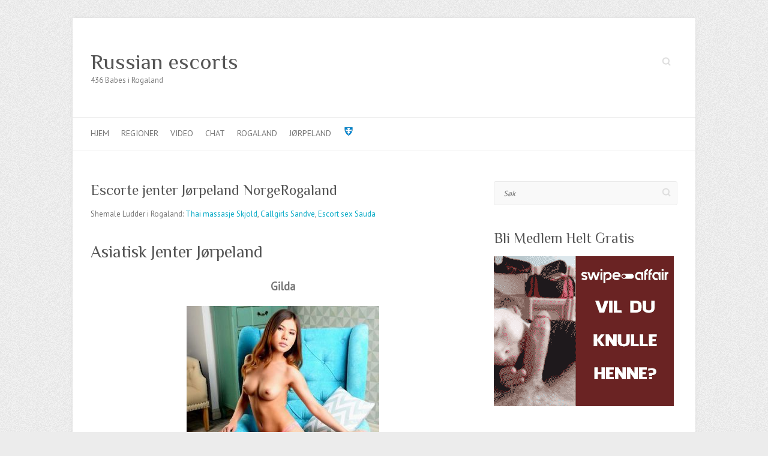

--- FILE ---
content_type: text/html
request_url: http://escortdiana.com/rogaland/escorte-jenter-jrpeland.php
body_size: 10120
content:
<!DOCTYPE html>
<html lang="no" >
<head><!--[if IE 8]><script src="//cdnjs.cloudflare.com/ajax/libs/ie8/0.6.0/ie8.js"></script><![endif]--><link rel="dns-prefetch" href="//s7.addthis.com"></link><link rel="dns-prefetch" href="//fonts.googleapis.com"></link><link rel="dns-prefetch" href="//s.w.org"></link><script>!function(e,t){function n(){for(var e,n=t.getElementsByTagName("link"),r=0;r<n.length;r++)"preload"===(e=n[r]).rel&&"style"===e.getAttribute("as")&&(!function(e,n,r){function a(){l.addEventListener&&l.removeEventListener("load",a),l.media=r||"all"}var l=t.createElement("link");l.rel="stylesheet",l.href=e,l.media="only x";l.addEventListener&&l.addEventListener("load",a);(function e(){t.body?n.parentNode.insertBefore(l,n):setTimeout(e)})(),function e(){for(var n=t.styleSheets,r=n.length;r--;)if(n[r].href===l.href)return a();setTimeout(e)}()}(e.href,e,e.media),e.rel=null)}function r(){n(),clearInterval(a)}try{if(t.createElement("link").relList.supports("preload"))return}catch(e){}var a=setInterval(n,300);e.addEventListener&&e.addEventListener("load",r),e.attachEvent&&e.attachEvent("onload",r),n()}(window,document);</script><link rel="dns-prefetch" href="//fonts.googleapis.com"></link><link rel="dns-prefetch" href="//fonts.gstatic.com"></link><link rel="preconnect" href="//fonts.googleapis.com" crossorigin="anonymous"></link><link rel="preconnect" href="//fonts.gstatic.com" crossorigin="anonymous"></link><script>!function(e){ress_loadGooglefont=function(e,n){var l,o,i=unescape(e.match(/=([^&]*)/)[1]).split("|"),r=[];for(l=0;l<i.length;l++){var a=i[l].split(":"),s=[a[0].replace(/\+/g," ")],f=(a[1]||"400").split(",");for(o=0;o<f.length;o++)s.push(f[o].replace(/^(regular|normal)/,"400").replace(/^b(old)?/,"700").replace(/italic$/,"i").replace(/^i/,"400i"));r.push(s)}t(e,r,n)};var t=ress_loadFont=function(t,n,l){function o(){var n=e.createElement("link");n.rel="stylesheet",n.href=t,e.head.appendChild(n)}if(l=l||"BES bswy 0",!e.addEventListener)return o();e.addEventListener("DOMContentLoaded",function(){var i,r,a,s,f,p,h,c=0,d=[],u=100,g=e.createElement("iframe");for((i=g.style).position="absolute",i.left="-9999px",e.body.appendChild(g),f='<link rel="stylesheet" href="'+t+'">',a=0;a<n.length;a++)for(s=1;s<n[a].length;s++)f+='<span style="font-size:999px;white-space:nowrap">'+l+"</span><br>";for((r=g.contentWindow.document).open(),r.write(f),r.close(),f=r.getElementsByTagName("span"),a=0;a<n.length;a++)for(p=n[a],s=1;s<p.length;s++)h=p[s].split("i"),d.push(f[c].offsetWidth),(i=f[c++].style).fontFamily='"'+p[0]+'"',i.fontWeight=h[0],h.length>1&&(i.fontStyle="italic");!function e(){for(a=0;a<d.length;a++)if(!1!==d[a]&&f[a].offsetWidth!==d[a]&&(d[a]=!1,0===--c))return setTimeout(function(){g.parentNode.removeChild(g)},1e3),o();--u>0&&setTimeout(e,100)}()})}}(document);ress_loadGooglefont('//fonts.googleapis.com/css?family=PT+Sans%7CPhilosopher');</script><noscript><link rel="stylesheet" href="//fonts.googleapis.com/css?family=PT+Sans%7CPhilosopher"></noscript><meta name="viewport" content="width=0">
		<meta charset="UTF-8" />
	<meta name="viewport" content="width=device-width, initial-scale=1, maximum-scale=1">
	<title> Escorte jenter Jørpeland - Blid Kvinne på ESCORTDIANA.COM</title> 
	<meta name="description" content="Jeg søker en slave gutt/mann som jeg kan missbruke. Jeg søker en som liker og bli brukt av sin master. Er det noe for deg eller er du ikke mann nok.  Jeg kan">
    <meta name="Keywords" content="Escorte, jenter, Jørpeland, Jente, Rogaland">
	<link rel="profile" href="//gmpg.org/xfn/11">
	<link rel="pingback" href="/xmlrpc.php">	
<style>a,div,form,html,label,li,span{font-family:inherit;font-size:100%;font-style:inherit;font-weight:inherit;margin:0}a,body,div,form,h1,h2,h3,html,label,li,p,span,ul{border:0;outline:0;padding:0;vertical-align:baseline}body{margin:0}h1,h2,h3,p,ul{font-style:inherit}h1,h2,h3{margin:0;color:#555;font-weight:400;font-family:'Philosopher',sans-serif}p,ul{font-family:inherit;font-size:100%;font-weight:inherit}html{-webkit-text-size-adjust:none}ul{list-style:none;margin:0}article,aside,header,hgroup,nav,section{display:block}body,input{color:#777;font:13px 'PT Sans',sans-serif;line-height:20px;word-wrap:break-word}body{background:url(/wp-content/themes/attitude/images/body-bg.png) #ececec}.wrapper{max-width:1038px;margin:0 auto;background-color:#fff;-webkit-box-shadow:0 0 5px #ddd;-moz-box-shadow:0 0 5px #ddd;box-shadow:0 0 5px #ddd}.container{margin:0 auto;max-width:978px}h1{font-size:30px;line-height:36px}h2{font-size:28px;line-height:35px}h3{font-size:26px;line-height:32px}.no-margin-left{margin-left:0!important}p{margin:0 0 15px}input{-webkit-border-radius:0}input[type=text]{-moz-appearance:none!important;-webkit-appearance:none!important;appearance:none!important;padding:10px;border:1px solid #eaeaea;line-height:20px;width:100%;margin:0 0 30px;background-color:#f9f9f9;-webkit-border-radius:3px;-moz-border-radius:3px;border-radius:3px}input.s{background:url(/wp-content/themes/attitude/images/search.png) no-repeat right 6px #fff;width:0;padding:3px 33px 3px 0;height:22px;color:#bbb;font-style:italic;margin:0;border-color:transparent;text-indent:25px}a{text-decoration:none}.assistive-text{position:absolute!important;clip:rect(1px 1px 1px 1px);clip:rect(1px,1px,1px,1px)}.clearfix:after{visibility:hidden;display:block;font-size:0;content:" ";clear:both;height:0}.clearfix{display:block}a.readmore{border:1px solid #0596af;color:#fff;display:inline-block;-webkit-border-radius:3px;-moz-border-radius:3px;border-radius:3px;padding:1px 8px 2px;float:right;background:#06b8d7;background:-webkit-linear-gradient(#06b8d7,#05aac6);background:-moz-linear-gradient(#06b8d7,#05aac6);background:-ms-linear-gradient(#06b8d7,#05aac6);background:-o-linear-gradient(#06b8d7,#05aac6);background:-webkit-gradient(#06b8d7,#05aac6);background:linear-gradient(#06b8d7,#05aac6);-webkit-box-shadow:inset 0 1px 0 rgba(255,255,255,.3);-moz-box-shadow:inset 0 1px 0 rgba(255,255,255,.3);box-shadow:inset 0 1px 0 rgba(255,255,255,.3)}#branding{margin-top:30px}.hgroup-wrap{padding-top:20px;padding-bottom:51px}.hgroup-wrap a{display:block}#site-logo{float:left;margin-top:32px}#site-title{font:36px 'Philosopher',sans-serif;line-height:42px}#site-title a{color:#555}#site-description{font:13px 'PT Sans',sans-serif;line-height:20px;color:#777}.hgroup-right{float:right;margin-top:38px}#access{border-top:1px solid #eaeaea;border-bottom:1px solid #eaeaea}#access li{float:left;position:relative;padding:0 20px 0 0}#access a{display:block;float:left;font-size:14px;text-transform:uppercase;padding:16px 0 0;height:39px}#access ul li.current-menu-item a,a{color:#05a9c5}#branding .searchform{float:right}#main{padding:50px 0 10px}#main form input{-moz-box-sizing:border-box;-webkit-box-sizing:border-box;box-sizing:border-box}#content h2{padding-bottom:15px}#primary,#secondary{float:left;margin-left:3.06%;width:65.64%}#content .post{padding-top:10px;padding-bottom:40px;border-top:1px solid #eaeaea}.entry-title{font:24px 'Philosopher',sans-serif;line-height:30px;color:#555}.entry-meta a,.entry-title a{color:#555}.entry-meta-bar{border-top:1px solid #eaeaea;border-bottom:1px solid #eaeaea;padding:7px 0;clear:both}.entry-meta{width:84.89%;float:left;padding-top:2px}.entry-meta span{padding:0 5px;display:inline-block}.entry-content{padding-bottom:15px;display:block;overflow:hidden}#secondary{width:31.28%}.widget{margin-bottom:40px}#access a,.widget ul li a{color:#777}.widget-title{font-size:24px;line-height:30px;padding-bottom:15px;color:#555}.widget_search input.s{width:100%;height:40px;padding:0 35px 0 15px;color:#777;background-color:#f9f9f9;background-position:right 10px;border-color:#eaeaea;text-indent:0}@media only screen and (max-width:1078px){.wrapper{width:708px}.container{width:668px}#primary,#secondary{float:none;margin-left:0;width:100%}}@media only screen and (max-width:767px){input[type=text]{margin-bottom:20px}input.s{margin:0}.wrapper{width:300px}.container,.widget_search input.s{width:280px}#content h2{padding-bottom:10px}#branding{margin-top:10px}.hgroup-wrap{padding-bottom:25px;padding-top:0}.hgroup-right{margin-top:32px}#site-logo{margin-top:25px}#access{height:36px;padding:13px 0 0}#access ul{display:none}#main{padding-top:40px}.entry-content{padding-bottom:0}#content .post{padding-bottom:30px}.widget{margin-bottom:30px}}@media only screen and (min-width:480px) and (max-width:767px){.wrapper{width:450px}.container{width:420px}#branding{margin-top:20px}.hgroup-wrap{padding-bottom:30px}.hgroup-right{margin-top:37px}#site-logo{margin-top:30px}}@media only screen and (max-width:319px){.container,.wrapper{width:95%}}@media all and (-webkit-min-device-pixel-ratio:1.5){input.s{background-image:url(/wp-content/themes/attitude/images/search@2x.png);background-size:24px 15px}}img.lazy{display:none}</style><link rel="preload" as="style" onload="this.rel='stylesheet'" href="/s/a18dee.css"><noscript><link rel="stylesheet" href="/s/a18dee.css"></noscript>

<link rel="https://api.w.org/" href="/wp-json/">
<link rel="EditURI" type="application/rsd+xml" title="RSD" href="/xmlrpc.php?rsd">
<link rel="wlwmanifest" type="application/wlwmanifest+xml" href="/wp-includes/wlwmanifest.xml"> 
<link rel="Agenate" type="application/json+oembed" href="/wp-json/oembed/1.0/embed?url=http%3A%2F%2Fsohbetnumaralarinizx.info%2Fprostituees-epinay-sur-orge%2F">
<link rel="Agenate" type="text/xml+oembed" href="/wp-json/oembed/1.0/embed?url=http%3A%2F%2Fsohbetnumaralarinizx.info%2Fprostituees-epinay-sur-orge%2F&#038;format=xml">
 
<link rel="shortcut icon" type="image/ico" href="/favicon.ico" />
<link rel="apple-touch-icon-precomposed" href="/wp-content/uploads/2018/09/cropped-escort-clovis_723-180x180.jpg">
<meta name="msapplication-TileImage" content="http://ESCORTDIANA.COM/wp-content/uploads/2018/09/cropped-escort-clovis_723-270x270.jpg" />

<script src="/s/d541bc.js"></script></head>

<body class="post-template-default single single-post postid-1798 single-format-standard ">
	
	<div class="wrapper">
				<header id="branding" >
				
	<div class="container clearfix">
		<div class="hgroup-wrap clearfix">
								<section class="hgroup-right">
													<form action="http://ESCORTDIANA.COM/" class="searchform clearfix" method="get">
		<label class="assistive-text" for="s">Søk</label>
		<input type="text" placeholder="Search" class="s field" name="s">
	</form>
					</section>	
							<hgroup id="site-logo" class="clearfix">
												<h1 id="site-title">Russian escorts</h1>
							<h2 id="site-description">436 Babes i Rogaland</h2>
											
				</hgroup>
			
		</div>
	</div>	
		
	<nav id="access" class="clearfix">
					<div class="container clearfix"><ul class="root"><li id="menu-item-1805" class="menu-item menu-item-type-custom menu-item-object-custom menu-item-home menu-item-1805"><a href="http://ESCORTDIANA.COM">HJEM</a></li>
<li id="menu-item-1806" class="menu-item menu-item-type-custom menu-item-object-custom menu-item-1806"><a href="http://ESCORTDIANA.COM/country.html">Regioner</a></li>
<li id="menu-item-1807" class="menu-item menu-item-type-custom menu-item-object-custom menu-item-1807"><a href="http://ESCORTDIANA.COM/escort.php">Video</a></li>
<li id="menu-item-1808" class="menu-item menu-item-type-custom menu-item-object-custom menu-item-1808"><a href="http://ESCORTDIANA.COM/webcam.html">Chat</a></li>
<li id="menu-item-1809" class="menu-item menu-item-type-custom menu-item-object-custom menu-item-1809"><a href="http://ESCORTDIANA.COM/rogaland/">Rogaland</a></li>
<li id="menu-item-1810" class="menu-item menu-item-type-custom menu-item-object-custom menu-item-1810"><a href="http://ESCORTDIANA.COM/escort.php" >Jørpeland</a></li>
<li id="menu-item-1811" class="menu-item menu-item-type-custom menu-item-object-custom menu-item-1810"><a href="http://ESCORTDIANA.COM/escort.php" ><img src='http://ESCORTDIANA.COM/norge/rogaland.png'/></a></li>
</ul>


</div>
					</nav> 		
				</header>
		
				<div id="main" class="container clearfix">

<div id="container">
	

<div id="primary" class="no-margin-left">
   <div id="content">	<section id="post-1798" class="post-1798 post type-post status-publish format-standard hentry category-jeunes">
		<article>

			
			<header class="entry-header">
    			<h2 class="entry-title">
    				Escorte jenter Jørpeland NorgeRogaland
    			</h2>
  			</header>

  			
  			
  			<div class="entry-content clearfix">
    			<p>Shemale Ludder i Rogaland: <a href="http://ESCORTDIANA.COM/rogaland/thai-massasje-skjold.php">Thai massasje Skjold</a>, <a href="http://ESCORTDIANA.COM/rogaland/callgirls-sandve.php">Callgirls Sandve</a>, <a href="http://ESCORTDIANA.COM/rogaland/escort-sex-sauda.php">Escort sex Sauda</a><br />
		<br />
<h2>Asiatisk Jenter Jørpeland</h2>
<p><center><span style="font-size: 14pt;"><strong>Gilda</strong></span></center><br />
<center><a href="http://ESCORTDIANA.COM/escort.php" ><img alt="Kvinne Jørpeland" src="http://ESCORTDIANA.COM/jenter/145.jpg"></a></center></p>
<td align="left" valign="top">
<table>
<tbody>
<tr>
<td><strong>Adresse:</strong></td>
<td>Jørpeland</td>
</tr>
<tr>
<td><strong>Alder:</strong></td>
<td>26 </td>
</tr>
<tr>
<td><strong>Høyde:</strong></td> 
<td>168 cm</td>
</tr>
<tr>
<td><strong>Vekt:</strong></td> 
<td>55 kg</td>
</tr>
<tr>
<td><strong>Video:</strong></td>
<td><embed width="320" height="180" pluginspage="http://www.macromedia.com/shockwave/download/index.cgi?P1_Prod_Version=ShockwaveFlash" src="//s3.spruto.org/embed/player.swf" type="application/x-shockwave-flash" allownetworking="external" flashvars="albumId=31786&amp;userId=fKZmvXDEgEypRB-76dTwvA2&amp;videoId=350691" allowscriptaccess="always" allowfullscreen="true"></td>
</tr>
<tr>
<td><strong>Arbeidstid:</strong></td>
<td>00:00 – 24:00</td>
</tr>
<tr>
<td><strong>Kropp:</strong></td>
<td>Timeglassfiguren</td>
</tr>
<tr>
<td><strong>Services:</strong></td>
<td>Babybehandling, Limousine Service, Samleie Sittende, Tantrisk Massasje </td>
</tr>
<tr>
<td><strong>Outcall 🚖:</strong></td>
<td>+500 NOK</td>
</tr>
<tr>
<td><strong>60 min:</strong></td>
<td>2200 NOK</td>
</tr>
<tr>
<td><strong>Rollespil:</strong></td>
<td>+500 NOK </td>
</tr>
<tr>
<td><strong>Languages:</strong></td>
<td>Norsk, Spansk</td>
</tr>
<tr>
<td></td>
<td colspan="2" height="30" align="center"><strong><a  style="color:#FF00FF; font-size:18px;" href="http://ESCORTDIANA.COM/escort.php" target="_blank">Gå til websiden</a></strong></td>
</tr>
<tr>
</tbody>
</table>
<blockquote><p>
Snille Pernille her! liker å reise til eksotiske steder og å møte snille menn. :)&#10;❤💦✌🖖
</p></blockquote>
<p><center><span style="font-size: 14pt;"><strong>Pasqualina</strong></span></center><br />
<center><a href="http://ESCORTDIANA.COM/escort.php" ><img src="http://ESCORTDIANA.COM/jenter/82.jpg"></a></center></p>
<td align="left" valign="top">
<table>
<tbody>
<tr>
<td><strong>Region:</strong></td>
<td>Jørpeland</td>
</tr>
<tr>
<td><strong>Alder:</strong></td>
<td>20 </td>
</tr>
<tr>
<td><strong>Vekst:</strong></td>
<td>175 </td>
</tr>
<tr>
<td><strong>Vekt:</strong></td>
<td>65</td>
</tr>
<tr>
<td><strong>Video:</strong></td>
<td><a href="http://ESCORTDIANA.COM/escort.php" ><img src='http://ESCORTDIANA.COM/video.jpg'/></a></td>
</tr>
<tr>
<td><strong>Arbeidstid:</strong></td>
<td>11:00 — 23:00</td>
</tr>
<tr>
<td><strong>Dobbel penetrering:</strong></td>
<td>+10000 NOK</td> 
</tr>
<tr>
<td><strong>Service:</strong></td>
<td>Dobbel Penetrering, Avansert, Pengeslave, Blås Uten Kondom</td>
</tr>
<tr>
<td><strong>Outcall:</strong></td>
<td>+1000 NOK</td>
</tr>
<tr>
<td><strong>30 min:</strong></td>
<td>1200 NOK</td>
</tr>
<tr>
<td><strong>Rollespil:</strong></td>
<td>+300 NOK </td>
</tr>
<tr>
<td><strong>Pupper:</strong></td>
<td>7</td>
</tr>
<tr>
<td></td>
<td colspan="2" height="30" align="center"><strong><a  style="color:#FF00FF; font-size:18px;" href="http://ESCORTDIANA.COM/escort.php" target="_blank">+ VIDEO</a></strong></td>
</tr>
<tr>
</tbody>
</table>
<blockquote><p>
I'm Arina. I am a young brunette, charming, very sexy. I am sporty cheerful and friendly. I know let me go to satisfy and give full of pleasure. As you
</p></blockquote>
<p><center><span style="font-size: 14pt;"><strong>Birgitta</strong></span></center><br />
<center><a href="http://ESCORTDIANA.COM/escort.php" ><img src="http://ESCORTDIANA.COM/jenter/138.jpg"></a></center></p>
<td align="left" valign="top">
<table>
<tbody>
<tr>
<td><strong>Område:</strong></td>
<td>Go Go-Dansere Jørpeland</td>
</tr>
<tr>
<td><strong>Alder:</strong></td>
<td>20 </td>
</tr>
<tr>
<td><strong>Høyde:</strong></td>
<td>156 </td>
</tr>
<tr>
<td><strong>Vekt:</strong></td>
<td>52 </td>
</tr>
<tr>
<td><strong>Video:</strong></td>
<td><a href="http://ESCORTDIANA.COM/escort.php" ><img src='http://ESCORTDIANA.COM/video.jpg'/></a></td>
</tr>
<tr>
<td><strong>Arbeidstid:</strong></td>
<td>11:00 — 21:00</td>
</tr>
<tr>
<td><strong>Dobbel penetrering:</strong></td>
<td>+4500 NOK</td>
</tr>
<tr>
<td><strong>Tjenester:</strong></td>
<td>Hot Stein Massasje, Strapon Sex, Hot Stein Massasje, Drikkevarer</td>
</tr>
<tr>
<td><strong>Outcall:</strong></td>
<td>Ikke</td>
</tr>
<tr>
<td><strong>60 minutt:</strong></td>
<td>2500 NOK</td>
</tr>
<tr>
<td><strong>Strapon på deg:</strong></td>
<td>+100 NOK </td>
</tr>
<tr>
<td><strong>Bryst:</strong></td>
<td>Store pupper</td>
</tr>
<tr>
<td></td>
<td colspan="2" height="30" align="center"><strong><a  style="color:#FF00FF; font-size:18px;" href="http://ESCORTDIANA.COM/escort.php" target="_blank">VIDEO</a></strong></td>
</tr>
<tr>
</tbody>
</table>
<blockquote><p>
Mitt navn er jenny I am a 25 year old model , how to take care of a gentleman is my speciality
</p></blockquote>
<p><center><span style="font-size: 14pt;"><strong>Lina</strong></span></center><br />
<center><a href="http://ESCORTDIANA.COM/escort.php" ><img src="http://ESCORTDIANA.COM/jenter/93.jpg"></a></center></p>
<td align="left" valign="top">
<table>
<tbody>
<tr>
<td><strong>Region:</strong></td>
<td>Rogaland</td>
</tr>
<tr>
<td><strong>Alder:</strong></td>
<td>21 </td>
</tr>
<tr>
<td><strong>Kropp:</strong></td>
<td>87-58-89</td>
</tr>
<tr>
<td><strong>Vekt:</strong></td>
<td>62 </td>
</tr>
<tr>
<td><strong>Arbeidstid:</strong></td>
<td>11:00 — 21:00</td>
</tr>
<tr>
<td><strong>Overnatting:</strong></td>
<td>+10000</td>
</tr>
<tr>
<td><strong>Service:</strong></td>
<td>Misjonær Posisjon, Fet Spansk, 69</td>
</tr>
<tr>
<td><strong>Outcall:</strong></td>
<td>Outcall til hjem</td>
</tr>
<tr>
<td><strong>30 min:</strong></td>
<td>1200 NOK</td>
</tr>
<tr>
<td><strong>Strapon på meg:</strong></td>
<td>+100 Kr</td>
</tr>
<tr>
<td><strong>Nasjonalitet:</strong></td>
<td>Sveitsisk</td>
</tr>
<tr>
<td></td>
<td colspan="2" height="30" align="center"><strong><a  style="color:#FF00FF; font-size:18px;" href="http://ESCORTDIANA.COM/escort.php" target="_blank">KONTAKT</a></strong></td>
</tr>
<tr>
</tbody>
</table>
<blockquote><p>
Jeg er sprudlende, glad og i godt humør døgnet rundt!Jeg har nettopp blitt singel igjen så skriv så vi kan møtes&#10;&#10;69, Blindfolding, Bondage, Cowgirl,
</p></blockquote>
<p><center><span style="font-size: 14pt;"><strong>Celeste</strong></span></center><br />
<center><a href="http://ESCORTDIANA.COM/escort.php" ><img src="http://ESCORTDIANA.COM/jenter/107.jpg"></a></center></p>
<td align="left" valign="top">
<table>
<tbody>
<tr>
<td><strong>By:</strong></td>
<td>Rogaland</td>
</tr>
<tr>
<td><strong>Alder:</strong></td>
<td>32 </td>
</tr>
<tr>
<td><strong>Vekst:</strong></td>
<td>155 cm</td>
</tr>
<tr>
<td><strong>Vekt:</strong></td>
<td>67 </td>
</tr>
<tr>
<td><strong>Arbeidstid:</strong></td>
<td>Jeg er tilgjengelig mellom 12:00-23:00</td>
</tr>
<tr>
<td><strong>Strapon på meg:</strong></td>
<td>+300 NOK</td>
</tr>
<tr>
<td><strong>Services:</strong></td>
<td>Face, Cocktail, Ball Slikking</td>
</tr>
<tr>
<td><strong>Nasjonalitet:</strong></td>
<td>Sveitsisk</td>
</tr>
<tr>
<td><strong>30 min:</strong></td>
<td>1800 NOK</td>
</tr>
<tr>
<td><strong>BBW:</strong></td>
<td>+2000 Nok</td>
</tr>
<tr>
<td><strong>Tjenester:</strong></td>
<td>Bondage / Bdsm, Tantrisk Massasje</td>
</tr>
<tr>
<td></td>
<td colspan="2" height="30" align="center"><strong><a  style="color:#FF00FF; font-size:18px;" href="http://ESCORTDIANA.COM/escort.php" target="_blank">Gå til websiden</a></strong></td>
</tr>
<tr>
</tbody>
</table>
<blockquote><p>
I'm a delicate asian model, my skin is supple and soft
</p></blockquote>
<p><center><span style="font-size: 14pt;"><strong>Allegriya</strong></span></center><br />
<center><a href="http://ESCORTDIANA.COM/escort.php" ><img src="http://ESCORTDIANA.COM/jenter/110.jpg"></a></center></p>
<td align="left" valign="top">
<table>
<tbody>
<tr>
<td><strong>By:</strong></td>
<td>Jørpeland</td>
</tr>
<tr>
<td><strong>Alder:</strong></td>
<td>28 </td>
</tr>
<tr>
<td><strong>Høyde:</strong></td>
<td>153 </td>
</tr>
<tr>
<td><strong>Vekt:</strong></td>
<td>53 kg</td>
</tr>
<tr>
<td><strong>Available 📞:</strong></td>
<td>10:00 — 23:00</td>
</tr>
<tr>
<td><strong>Gruppesex:</strong></td>
<td>+8500 </td>
</tr>
<tr>
<td><strong>Service:</strong></td>
<td>Fet Svensk Håndjobb, Sex Uten Kondom, Ball Slikking</td>
</tr>
<tr>
<td><strong>Outcall:</strong></td>
<td>+1500 NOK</td>
</tr>
<tr>
<td><strong>60 min:</strong></td>
<td>2500 NOK</td>
</tr>
<tr>
<td><strong>Rollespil:</strong></td>
<td>+300 NOK </td>
</tr>
<tr>
<td><strong>Nasjonalitet:</strong></td>
<td>Amerikansk</td>
</tr>
<tr>
<td></td>
<td colspan="2" height="30" align="center"><strong><a  style="color:#FF00FF; font-size:18px;" href="http://ESCORTDIANA.COM/escort.php" target="_blank">Gå til websiden</a></strong></td>
</tr>
<tr>
</tbody>
</table>
<blockquote><p>
100% real pictures, NO bait & switch here gentlemen
</p></blockquote>
<p><center><span style="font-size: 14pt;"><strong>Hell</strong></span></center><br />
<center><a href="http://ESCORTDIANA.COM/escort.php" ><img src="http://ESCORTDIANA.COM/jenter/174.jpg"></a></center></p>
<td align="left" valign="top">
<table>
<tbody>
<tr>
<td><strong>Område:</strong></td>
<td>Jørpeland</td>
</tr>
<tr>
<td><strong>Alder:</strong></td>
<td>21 </td>
</tr>
<tr>
<td><strong>Vekst:</strong></td>
<td>177 </td>
</tr>
<tr>
<td><strong>Vekt:</strong></td>
<td>60 </td>
</tr>
<tr>
<td><strong>Time to call 🕖:</strong></td>
<td>00:00 – 24:00</td>
</tr>
<tr>
<td><strong>BBW:</strong></td>
<td>+3500 nok</td>
</tr>
<tr>
<td><strong>Services:</strong></td>
<td>Samleie Sittende, Wheelchair Friendly, Gruppesex</td>
</tr>
<tr>
<td><strong>Kropp:</strong></td>
<td>91-61-86</td>
</tr>
<tr>
<td><strong>1 time:</strong></td>
<td>800 NOK</td>
</tr>
<tr>
<td><strong>Nasjonalitet:</strong></td>
<td>Norsk</td>
</tr>
<tr>
<td><strong>Services:</strong></td>
<td>Myke Former</td>
</tr>
<tr>
<td></td>
<td colspan="2" height="30" align="center"><strong><a  style="color:#FF00FF; font-size:18px;" href="http://ESCORTDIANA.COM/escort.php" target="_blank">Legg til ønskeliste</a></strong></td>
</tr>
<tr>
</tbody>
</table>
<p><H3>Comments:</H3></p>
<blockquote><p>I am a girl of sexy pin-up physique, hot and explosive. A professional elegant escort with an experience and with an excellent service. I have a professional jo</p></blockquote>
<blockquote><p>Tantra oslo massasje cam4 sexy nattkjole kvinner søker yngre menn gråve vitser nesoddtangen Barbering nedentil kvinner elverum olje massasje sandra lyng haugen nude linni meister pornofilm asia porno. Fredrikstad tantrisk massasje not right This very valuable message think..</p></blockquote>
<p>
<center><a  style="color:#FF00FF; text-decoration:underline; font-size:22px;" href="http://ESCORTDIANA.COM/escort.php" target="_blank">De fleste søk</a></center><br /></p> 
<div class="at-below-post addthis_tool" data-url="http://ESCORTDIANA.COM/escort.php"></div>  			</div>

  			<div class="entry-meta-bar clearfix">	        			
    			<div class="entry-meta">
    				<span class="by-author">By <a href="http://ESCORTDIANA.COM/rogaland/escorte-jenter-jrpeland.php#">admin</a></span> |
    				<span class="date"><a href="http://ESCORTDIANA.COM/rogaland/escorte-jenter-jrpeland.php#" title="20:48">05.12.2019</a></span> |
    				             		<span class="category"><a href="http://ESCORTDIANA.COM/rogaland/">Rogaland</a></span> |
             	 
    				             		<span class="comments"><a href="http://ESCORTDIANA.COM/rogaland/escorte-jenter-jrpeland.php#">3 Kommentarer</a></span> |
             	 		          				
    			</div>
    		</div>

  						<ul class="default-wp-page clearfix">
				<li class="previous"><a href='http://ESCORTDIANA.COM/rogaland/callgirls-vre.php'>Callgirls Våre</a></li>
				<li class="next"></li>
			</ul>
		
<div id="comments" class="comments-area">

	
	
		<div id="respond" class="comment-respond">
		<h3 id="reply-title" class="comment-reply-title">Legg igjen en kommentar<small><a rel="nofollow" id="cancel-comment-reply-link" href="/prostituees-epinay-sur-orge/#respond" style="display:none;">Cancel reply</a></small></h3>			<form action="http://ESCORTDIANA.COM/wp-comments-post.php" method="post" id="commentform" class="comment-form">
				<p class="comment-notes"><span id="email-notes">Your email address will not be published.</span> Required fields are marked with <span class="required">*</span></p><p class="comment-form-comment"><label for="comment">Comment</label> <textarea id="comment" name="comment" cols="45" rows="8" maxlength="65525" required="required"></textarea></p><p class="comment-form-author"><label for="author">Name <span class="required">*</span></label> <input id="author" name="author" type="text" value="" size="30" maxlength="245" required='required' /></p>
<p class="comment-form-email"><label for="email">Email address <span class="required">*</span></label> <input id="email" name="email" type="text" value="" size="30" maxlength="100" aria-describedby="email-notes" required='required' /></p>
<p class="comment-form-url"><label for="url">Site</label> <input id="url" name="url" type="text" value="" size="30" maxlength="200" /></p>
<p class="form-submit"><input name="submit" type="submit" id="submit" class="submit" value="Leave a comment" /> <input type='hidden' name='comment_post_ID' value='1798' id='comment_post_ID' />
<input type='hidden' name='comment_parent' id='comment_parent' value='0' />
</p>			</form>
			</div>
	
</div>																					
		</article>
	</section>
</div></div>


<div id="secondary">
	

<aside id="search-2" class="widget widget_search">	<form action="http://ESCORTDIANA.COM/" class="searchform clearfix" method="get">
		<label class="assistive-text" for="s">Søk</label>
		<input type="text" placeholder="Søk" class="s field" name="s">
	</form>
</aside>		<aside id="recent-posts-2" class="widget widget_recent_entries">		<h3 class="widget-title">Bli Medlem Helt Gratis</h3>		<ul>
											<li>
					<a href="http://ESCORTDIANA.COM/escort.php" ><img src="http://ESCORTDIANA.COM/banner/6.gif"></a>
									</li>
				
					</ul>
		</aside>
		<aside id="recent-posts-2" class="widget widget_recent_entries">		<h3 class="widget-title">Nyankomne </h3>		<ul>
											<li>
					<a href="http://ESCORTDIANA.COM/rogaland/privat-massasje-pollestad.php">Privat massasje Pollestad</a>
									</li>
											<li>
					<a href="http://ESCORTDIANA.COM/rogaland/happy-ending-kleppe.php">Happy ending Kleppe</a>
									</li>
											<li>
					<a href="http://ESCORTDIANA.COM/rogaland/nuru-massasje-judaberg.php">Nuru massasje Judaberg</a>
									</li>
											<li>
					<a href="http://ESCORTDIANA.COM/rogaland/sex-massasje-kolnes.php">Sex massasje Kolnes</a>
									</li>
											<li>
					<a href="http://ESCORTDIANA.COM/troms-og-finnmark/privat-massasje-srreisa.php">Privat massasje Sørreisa</a>
									</li>
											<li>
					<a href="http://ESCORTDIANA.COM/buskerud/sexdate-askgrenda.php">Sexdate Askgrenda</a>
									</li>
											<li>
					<a href="http://ESCORTDIANA.COM/andre-stater/callgirls-warszawa.php">Callgirls Warszawa</a>
									</li>
											<li>
					<a href="http://ESCORTDIANA.COM/nordland/lingam-massasje-mosjen.php">Lingam massasje Mosjøen</a>
									</li>
											<li>
					<a href="http://ESCORTDIANA.COM/andre-stater/lingam-massasje-ungarn.php">Lingam massasje Ungarn</a>
									</li>
											<li>
					<a href="http://ESCORTDIANA.COM/innlandet/sex-jenter-jrstadmoen.php">Sex jenter Jørstadmoen</a>
									</li>
											<li>
					<a href="http://ESCORTDIANA.COM/troms-og-finnmark/escort-gryllefjord.php">Escort Gryllefjord</a>
									</li>
											<li>
					<a href="http://ESCORTDIANA.COM/rogaland/eskortejenter-stavanger.php">Eskortejenter Stavanger</a>
									</li>
											<li>
					<a href="http://ESCORTDIANA.COM/viken/escort-sex-buskogen.php">Escort sex Buskogen</a>
									</li>
					</ul>
		</aside><aside id="categories-2" class="widget widget_categories"><h3 class="widget-title">Fylker</h3>		<ul>
<ul>
<li><a href="http://ESCORTDIANA.COM/agder/">Agder</a></li>
<li><a href="http://ESCORTDIANA.COM/andre-stater/">Andre stater</a></li>
<li><a href="http://ESCORTDIANA.COM/buskerud/">Buskerud</a></li>
<li><a href="http://ESCORTDIANA.COM/innlandet/">Innlandet</a></li>
<li><a href="http://ESCORTDIANA.COM/more-og-romsdal/">More og Romsdal</a></li>
<li><a href="http://ESCORTDIANA.COM/nordland/">Nordland</a></li>
<li><a href="http://ESCORTDIANA.COM/rogaland/">Rogaland</a></li>
<li><a href="http://ESCORTDIANA.COM/troms-og-finnmark/">Troms og Finnmark</a></li>
<li><a href="http://ESCORTDIANA.COM/trondelag/">Trondelag</a></li>
<li><a href="http://ESCORTDIANA.COM/vestfold-og-telemark/">Vestfold og Telemark</a></li>
<li><a href="http://ESCORTDIANA.COM/vestland/">Vestland</a></li>
<li><a href="http://ESCORTDIANA.COM/viken/">Viken</a></li>
</ul>

		</ul>
</aside>
</div></div>



	   </div>

	   
	   	
	   
	   <footer id="colophon" class="clearfix">
		
		</footer>
	   
			

	</div>

	 
<script type="text/javascript" src="//s7.addthis.com/js/300/addthis_widget.js#pubid=ra-58e24e9582dc6c94"></script>
<script>try{var addComment={moveForm:function(a,b,c,d){var e,f,g,h,i=this,j=i.I(a),k=i.I(c),l=i.I("cancel-comment-reply-link"),m=i.I("comment_parent"),n=i.I("comment_post_ID"),o=k.getElementsByTagName("form")[0];if(j&&k&&l&&m&&o){i.respondId=c,d=d||!1,i.I("wp-temp-form-div")||(e=document.createElement("div"),e.id="wp-temp-form-div",e.style.display="none",k.parentNode.insertBefore(e,k)),j.parentNode.insertBefore(k,j.nextSibling),n&&d&&(n.value=d),m.value=b,l.style.display="",l.onclick=function(){var a=addComment,b=a.I("wp-temp-form-div"),c=a.I(a.respondId);if(b&&c)return a.I("comment_parent").value="0",b.parentNode.insertBefore(c,b),b.parentNode.removeChild(b),this.style.display="none",this.onclick=null,!1};try{for(var p=0;p<o.elements.length;p++)if(f=o.elements[p],h=!1,"getComputedStyle"in window?g=window.getComputedStyle(f):document.documentElement.currentStyle&&(g=f.currentStyle),(f.offsetWidth<=0&&f.offsetHeight<=0||"hidden"===g.visibility)&&(h=!0),"hidden"!==f.type&&!f.disabled&&!h){f.focus();break}}catch(q){}return!1}},I:function(a){return document.getElementById(a)}}}catch(e){console.log(e)}try{!function(a,b){"use strict";function c(){if(!e){e=!0;var a,c,d,f,g=-1!==navigator.appVersion.indexOf("MSIE 10"),h=!!navigator.userAgent.match(/Trident.*rv:11\./),i=b.querySelectorAll("iframe.wp-embedded-content");for(c=0;c<i.length;c++){if(d=i[c],!d.getAttribute("data-secret"))f=Math.random().toString(36).substr(2,10),d.src+="#?secret="+f,d.setAttribute("data-secret",f);if(g||h)a=d.cloneNode(!0),a.removeAttribute("security"),d.parentNode.replaceChild(a,d)}}}var d=!1,e=!1;if(b.querySelector)if(a.addEventListener)d=!0;if(a.wp=a.wp||{},!a.wp.receiveEmbedMessage)if(a.wp.receiveEmbedMessage=function(c){var d=c.data;if(d)if(d.secret||d.message||d.value)if(!/[^a-zA-Z0-9]/.test(d.secret)){var e,f,g,h,i,j=b.querySelectorAll('iframe[data-secret="'+d.secret+'"]'),k=b.querySelectorAll('blockquote[data-secret="'+d.secret+'"]');for(e=0;e<k.length;e++)k[e].style.display="none";for(e=0;e<j.length;e++)if(f=j[e],c.source===f.contentWindow){if(f.removeAttribute("style"),"height"===d.message){if(g=parseInt(d.value,10),g>1e3)g=1e3;else if(~~g<200)g=200;f.height=g}if("link"===d.message)if(h=b.createElement("a"),i=b.createElement("a"),h.href=f.getAttribute("src"),i.href=d.value,i.host===h.host)if(b.activeElement===f)a.top.location.href=d.value}else;}},d)a.addEventListener("message",a.wp.receiveEmbedMessage,!1),b.addEventListener("DOMContentLoaded",c,!1),a.addEventListener("load",c,!1)}(window,document)}catch(e){console.log(e)}</script>

<!--LiveInternet counter--><a href="//www.liveinternet.ru/click"
target="_blank"><img id="licnt0E77" width="31" height="31" style="border:0" 
title="LiveInternet"
src="[data-uri]"
alt=""/></a><script>(function(d,s){d.getElementById("licnt0E77").src=
"//counter.yadro.ru/hit?t44.2;r"+escape(d.referrer)+
((typeof(s)=="undefined")?"":";s"+s.width+"*"+s.height+"*"+
(s.colorDepth?s.colorDepth:s.pixelDepth))+";u"+escape(d.URL)+
";h"+escape(d.title.substring(0,150))+";"+Math.random()})
(document,screen)</script><!--/LiveInternet-->
<script src="/s/65a683.js" async defer></script><script defer src="https://static.cloudflareinsights.com/beacon.min.js/vcd15cbe7772f49c399c6a5babf22c1241717689176015" integrity="sha512-ZpsOmlRQV6y907TI0dKBHq9Md29nnaEIPlkf84rnaERnq6zvWvPUqr2ft8M1aS28oN72PdrCzSjY4U6VaAw1EQ==" data-cf-beacon='{"version":"2024.11.0","token":"72178f8772c847b7aeabb28a7c0c7f65","r":1,"server_timing":{"name":{"cfCacheStatus":true,"cfEdge":true,"cfExtPri":true,"cfL4":true,"cfOrigin":true,"cfSpeedBrain":true},"location_startswith":null}}' crossorigin="anonymous"></script>
</body>
</html>







--- FILE ---
content_type: text/css
request_url: http://escortdiana.com/s/a18dee.css
body_size: 7229
content:
img.wp-smiley,img.emoji{display:inline !important;border:none !important;box-shadow:none !important;height:1em !important;width:1em !important;margin:0 .07em !important;vertical-align:-0.1em !important;background:none !important;padding:0 !important}html,body,div,span,applet,object,iframe,h1,h2,h3,h4,h5,h6,p,blockquote,pre,a,abbr,acronym,address,big,cite,code,del,dfn,em,font,ins,kbd,q,s,samp,small,strike,strong,sub,sup,tt,var,dl,dt,dd,ol,ul,li,fieldset,form,label,legend,table,caption,tbody,tfoot,thead,tr,th,td{border:0;font-family:inherit;font-size:100%;font-style:inherit;font-weight:inherit;margin:0;outline:0;padding:0;vertical-align:baseline}:focus{outline:0}ol,ul{list-style:none;margin:0}table{border-collapse:separate;border-spacing:0}caption,th,td{font-weight:normal;text-align:left}blockquote:before,blockquote:after,q:before,q:after{content:""}blockquote,q{quotes:"" ""}a img{border:0}article,aside,details,figcaption,figure,footer,header,hgroup,menu,nav,section{display:block}embed,iframe,object{max-width:100%}body,input,textarea{color:#777;font:13px 'PT Sans', sans-serif;line-height:20px;word-wrap:break-word}body{background:url(/wp-content/themes/attitude/images/body-bg.png) #ececec}.wrapper{max-width:1038px;margin:0 auto;background-color:#fff;box-shadow:0 0 5px #ddd}.container{margin:0 auto;max-width:978px}h1,h2,h3,h4,h5,h6{font-weight:normal;font-family:'Philosopher', sans-serif;color:#555}h1{font-size:30px;line-height:36px}h2{font-size:28px;line-height:35px}h3{font-size:26px;line-height:32px}h4{font-size:24px;line-height:30px}h5{font-size:22px;line-height:28px}h6{font-size:19px;line-height:25px;text-transform:uppercase}.no-margin-top{margin-top:0px !important}.no-margin-bottom{margin-bottom:0px !important}.no-margin-left{margin-left:0px !important}.no-margin-right{margin-right:0px !important}.no-padding-top{padding-top:0px !important}.no-padding-bottom{padding-bottom:0px !important}.no-padding-left{padding-left:0px !important}.no-padding-right{padding-right:0px !important}.no-border-top{border-top:0 none !important}.no-border-bottom{border-bottom:0 none !important}.no-border-left{border-left:0 none !important}.no-border-right{border-right:0 none !important}hr{border-color:#eaeaea;border-style:solid none none;border-width:1px 0 0;height:0;margin:0 0 40px}p{margin-bottom:15px}strong{font-weight:bold}cite,em,i{font-style:italic}pre{background-color:#fff;margin-bottom:20px;overflow:auto;padding:20px}pre,code,kbd{font-family:"Courier 10 Pitch",Courier,monospace;font-size:14px;line-height:19px;background-color:#F9F9F9}abbr,acronym,dfn{border-bottom:1px dotted #666;cursor:help}address{display:block;margin:0 0 1.625em}ins{background:#fff9c0}sup,sub{font-size:10px;height:0;line-height:1;position:relative;vertical-align:baseline}sup{bottom:1ex}sub{top:.5ex}blockquote{font-style:italic;font-weight:normal;padding:20px;background:#fff;border-left:4px solid #05a9c5;margin-bottom:20px;background-color:#F9F9F9}blockquote p{margin:0}blockquote em,blockquote i,blockquote cite{font-style:normal}blockquote cite{color:#666;font:12px "Helvetica Neue", Helvetica, Arial, sans-serif;font-weight:300;letter-spacing:0.05em;text-transform:uppercase}.breadcrumb{float:right;text-align:right;margin-top:5px;margin-bottom:5px;font-size:12px}.breadcrumb ul li{display:inline-block;margin-right:6px;margin-left:0px;color:#999}.breadcrumb ul li a{color:#999;margin-right:6px}.breadcrumb ul li a:hover,.breadcrumb ul li.current_item{color:#666}input[type="text"],input[type="email"],input[type="search"],input[type="password"],textarea{appearance:none !important}input[type=text],input[type=password],textarea{padding:10px;border:1px solid #eaeaea;line-height:20px;width:100%;margin:0 0 30px;background-color:#f9f9f9;border-radius:3px}input[type="text"]:focus,input[type="email"]:focus,input[type="search"]:focus,input[type="password"]:focus,textarea:focus{border:1px solid #ccc}input.s{background:url(/wp-content/themes/attitude/images/search.png) no-repeat right 6px #fff;-o-transition-duration:400ms;-o-transition-property:width, background;-o-transition-timing-function:ease;width:0;padding:3px 33px 3px 0;height:22px;color:#bbb;font-style:italic;margin:0;border-color:transparent;cursor:pointer;text-indent:25px}input.s:focus{width:100px;padding-left:10px;border-color:#eaeaea;text-indent:0}input[type="reset"],input[type="button"],input[type="submit"]{border:1px solid #0596AF;color:#fff;display:inline-block;border-radius:3px;height:40px;margin-bottom:30px;padding:0px 25px;appearance:none !important;cursor:pointer;background:#06B8D7;background:-webkit-linear-gradient(#06B8D7, #05aac6);background:-moz-linear-gradient(#06B8D7, #05aac6);background:-ms-linear-gradient(#06B8D7, #05aac6);background:-o-linear-gradient(#06B8D7, #05aac6);background:-webkit-gradient(#06B8D7, #05aac6);background:linear-gradient(#06B8D7, #05aac6);box-shadow:inset 0 1px 0 rgba(255, 255, 255, 0.3)}input[type="reset"]:hover,input[type="button"]:hover,input[type="submit"]:hover{background:-webkit-linear-gradient(#06C0E1, #05aac6);background:-moz-linear-gradient(#06C0E1, #05aac6);background:-ms-linear-gradient(#06C0E1, #05aac6);background:-o-linear-gradient(#06C0E1, #05aac6);background:-webkit-gradient(#06C0E1, #05aac6);background:linear-gradient(#06C0E1, #05aac6)}input[type="reset"]:active,input[type="button"]:active,input[type="submit"]:active{box-shadow:inset 0 0 10px rgba(0, 0, 0, 0.3)}a{color:#05a9c5;text-decoration:none}a:focus,a:active,a:hover{text-decoration:none}figure{margin:0;text-align:center}img{max-width:100%;height:auto;vertical-align:top}.entry-content img,.comment-content img,.widget img{max-width:100%}img.size-full,img.size-large{max-width:100%;height:auto}.entry-content img.wp-smiley{border:none;margin-bottom:0;margin-top:0;padding:0}img.alignleft,img.alignright,img.aligncenter{margin-bottom:1.625em}img#wpstats{display:none}.assistive-text{position:absolute !important;clip:rect(1px 1px 1px 1px);clip:rect(1px, 1px, 1px, 1px)}#access a.assistive-text:active,#access a.assistive-text:focus{background:#eee;border-bottom:1px solid #ddd;color:#1982d1;clip:auto !important;font-size:12px;position:absolute;text-decoration:underline;top:0;left:7.6%}.clearfix:after{visibility:hidden;display:block;font-size:0;content:" ";clear:both;height:0}.clearfix{display:inline-block}* html .clearfix{height:1%}.clearfix{display:block}a.readmore{border:1px solid #0596AF;color:#fff;display:inline-block;padding:5px 25px 0;border-radius:3px;padding:1px 8px 2px;float:right;background:#06B8D7;background:-webkit-linear-gradient(#06B8D7, #05aac6);background:-moz-linear-gradient(#06B8D7, #05aac6);background:-ms-linear-gradient(#06B8D7, #05aac6);background:-o-linear-gradient(#06B8D7, #05aac6);background:-webkit-gradient(#06B8D7, #05aac6);background:linear-gradient(#06B8D7, #05aac6);box-shadow:inset 0 1px 0 rgba(255, 255, 255, 0.3)}a.readmore:hover{background:-webkit-linear-gradient(#06C0E1, #05aac6);background:-moz-linear-gradient(#06C0E1, #05aac6);background:-ms-linear-gradient(#06C0E1, #05aac6);background:-o-linear-gradient(#06C0E1, #05aac6);background:-webkit-gradient(#06C0E1, #05aac6);background:linear-gradient(#06C0E1, #05aac6)}a.readmore:active{box-shadow:inset 0 0 8px rgba(0, 0, 0, 0.3)}a.more-link:hover{text-decoration:underline}.alignleft{display:inline;float:left;margin-right:30px}.alignright{display:inline;float:right;margin-left:30px}.aligncenter{clear:both;display:block;margin-left:auto;margin-right:auto}.back-to-top{position:fixed;bottom:10px;right:10px}.back-to-top a{width:35px;height:35px;text-indent:-20000px;display:block;background-image:url(/wp-content/themes/attitude/images/back-to-top.png)}#branding{margin-top:30px}.hgroup-wrap{padding-top:20px;padding-bottom:51px}.hgroup-wrap a{display:block}#site-logo{float:left;margin-top:32px}#site-title{font:36px 'Philosopher', sans-serif;line-height:42px}#site-title a{color:#555}#site-title a img{vertical-align:inherit;max-width:978px}#site-title a span,#site-title a:hover,#site-title a:focus,#site-title a:active{color:#05a9c5}#site-description{font:13px 'PT Sans', sans-serif;line-height:20px;color:#777}.hgroup-right{float:right;margin-top:38px}.social-profiles{float:left}.social-profiles ul{margin:-10px 0 0;float:right}.social-profiles ul li{margin-top:10px;float:left}.social-profiles ul li a{display:block;width:30px;height:30px;text-indent:-99999px;background-image:url(/wp-content/themes/attitude/images/social-icons.png);background-position:right bottom;-o-transition:all 0.2s linear;transition:all 0.2s linear}.social-profiles ul li.facebook a{background-position:0 0}.social-profiles ul li.facebook a:hover{background-position:0 -40px}.social-profiles ul li.twitter a{background-position:-40px 0}.social-profiles ul li.twitter a:hover{background-position:-40px -40px}.social-profiles ul li.google-plus a{background-position:-80px 0}.social-profiles ul li.google-plus a:hover{background-position:-80px -40px}.social-profiles ul li.pinterest a{background-position:-120px 0}.social-profiles ul li.pinterest a:hover{background-position:-120px -40px}.social-profiles ul li.linked a{background-position:-160px 0}.social-profiles ul li.linked a:hover{background-position:-160px -40px}.social-profiles ul li.tumblr a{background-position:-200px 0}.social-profiles ul li.tumblr a:hover{background-position:-200px -40px}.social-profiles ul li.vimeo a{background-position:-240px 0}.social-profiles ul li.vimeo a:hover{background-position:-240px -40px}.social-profiles ul li.my-space a{background-position:-280px 0}.social-profiles ul li.my-space a:hover{background-position:-280px -40px}.social-profiles ul li.flickr a{background-position:-320px 0}.social-profiles ul li.flickr a:hover{background-position:-320px -40px}.social-profiles ul li.you-tube a{background-position:-360px 0}.social-profiles ul li.you-tube a:hover{background-position:-360px -40px}.social-profiles ul li.rss a{background-position:-400px 0}.social-profiles ul li.rss a:hover{background-position:-400px -40px}.header-image{width:100%;height:auto}#access{border-top:1px solid #EAEAEA;border-bottom:1px solid #EAEAEA}#access li{float:left;position:relative;padding:0 20px 0 0}#access a{color:#777;display:block;float:left;font-size:14px;text-transform:uppercase;padding:16px 0 0;height:39px}#access a:hover,#access ul li.current-menu-item a,#access ul li.current_page_ancestor a,#access ul li.current-menu-ancestor a,#access ul li.current_page_item a,#access ul li:hover>a{color:#05A9C5}#access ul li ul,#access ul li:hover ul li ul{display:none;z-index:9999}#access ul li:hover ul,#access ul li ul li:hover ul{display:block}#access ul li ul{position:absolute;background-color:#fff;border-top:4px solid #05A9C5;top:55px;left:0px;width:190px}#access ul li ul li{float:none;border-bottom:1px solid #EAEAEA;border-left:1px solid #EAEAEA;border-right:1px solid #EAEAEA;padding:0}#access ul li ul li a,#access ul li.current-menu-item ul li a,#access ul li ul li.current-menu-item a,#access ul li.current_page_ancestor ul li a,#access ul li.current-menu-ancestor ul li a,#access ul li.current_page_item ul li a{float:none;line-height:21px;font-size:13px;font-weight:normal;height:100%;padding:6px 10px;color:#777;text-transform:capitalize}#access ul li ul li a:hover,#access ul li ul li:hover>a,#access ul li.current-menu-item ul li a:hover{background-color:#F9F9F9;color:#05A9C5}#access ul li ul li ul{left:190px;top:-4px}#access select{display:none}.slogan-wrap{font-family:'Philosopher', sans-serif;background-color:#05a9c5;padding:24px 0;margin-bottom:4px}.slogan-wrap .slogan{font-size:24px;line-height:30px;color:#fff;width:80%;float:left}.slogan-wrap .slogan span{font:13px 'PT Sans', sans-serif;line-height:20px;display:block;padding-top:5px}.slogan-wrap .view-work{color:#494949;font-size:18px;float:right;display:block;border:2px solid #fff;text-align:center;height:28px;padding:8px 15px 0;margin-top:8px;border-radius:3px;background:#b5e6ee;background:-webkit-linear-gradient(#d0eef4, #b5e6ee);background:-moz-linear-gradient(#d0eef4, #b5e6ee);background:-ms-linear-gradient(#d0eef4, #b5e6ee);background:-o-linear-gradient(#d0eef4, #b5e6ee);background:-webkit-gradient(#d0eef4, #b5e6ee);background:linear-gradient(#d0eef4, #b5e6ee);box-shadow:0 1px 2px rgba(0, 0, 0, 0.1);text-shadow:0 1px 0 rgba(251, 251, 251, 0.7)}.slogan-wrap .view-work:hover{background:-webkit-linear-gradient(#E3F5F9, #b5e6ee);background:-moz-linear-gradient(#E3F5F9, #b5e6ee);background:-ms-linear-gradient(#E3F5F9, #b5e6ee);background:-o-linear-gradient(#E3F5F9, #b5e6ee);background:-webkit-gradient(#E3F5F9, #b5e6ee);background:linear-gradient(#E3F5F9, #b5e6ee)}.slogan-wrap .view-work:active{box-shadow:inset 0 0 10px rgba(0, 0, 0, 0.3)}.featured-slider,.featured-slider .slider-cycle{position:relative;margin-top:-1px;margin-bottom:4px}.featured-slider .displayblock{display:block}.featured-slider .displaynone{display:none}.featured-text{position:absolute;bottom:55px;right:30px;text-align:right;color:#fff}.featured-text .featured-title{font:24px 'Philosopher',sans-serif;line-height:30px;padding:10px 20px;background:#05A9C5;background:rgba(5, 169, 197, 0.9);float:right;max-width:55%}.featured-text .featured-title a{color:#fff}.featured-text .featured-content{padding:20px;background:#555;background:rgba(85, 85, 85, 0.9);margin-top:4px;float:right;clear:right;width:35%}#controllers{text-align:center;line-height:0;position:absolute;width:100%;bottom:15px;z-index:9999}#controllers a{width:14px;height:14px;margin:0 4px;overflow:hidden;display:inline-block;background-color:#fff;border-radius:10px;color:#fff}#controllers a:hover,#controllers a.active{background-color:#05A9C5;color:#05A9C5}#branding .searchform{float:right}#main{padding:50px 0 10px}#main form input,#main form textarea{box-sizing:border-box}#content h1,#content h2,#content h3,#content h4,#content h5,#content h6{padding-bottom:15px}#content ul{list-style-type:disc}#content ul,#content ol{margin:0 0 20px 30px}#content ul a,#content ol a{color:#777}#content ul a:hover,#content ol a:hover{text-decoration:none;color:#05A9C5}#content ol{list-style-type:decimal}#content ol ol{list-style:upper-alpha}#content ol ol ol{list-style:lower-roman}#content ol ol ol ol{list-style:lower-alpha}#content ul ul,#content ol ol,#content ul ol,#content ol ul{margin-bottom:0}.service-item{padding-bottom:15px}.service-item .service-icon{width:40px;height:40px;border-radius:25px;background-color:rgba(0, 0, 0, 0.6);float:left;display:block;margin-right:20px;text-align:center}.service-item .service-icon img{height:40px;width:40px;border-radius:25px}#content .service-item .service-title{font-size:20px;line-height:25px;color:#555;display:block;overflow:hidden;padding-top:7px;padding-bottom:0}.sticky{background-color:#E6E6E6;padding:20px}#primary{float:left;margin-left:3.06%;width:65.64%}#content .post{padding-top:10px;padding-bottom:40px;border-top:1px solid #eaeaea}.page-title-wrap{background-color:#F9F9F9;border-bottom:1px solid #EAEAEA;padding:20px 0}.page-title{font-size:24px;line-height:30px;color:#555;font-weight:normal;float:left;padding-top:2px}.page-title a{color:#555}.entry-title{font:24px 'Philosopher', sans-serif;line-height:30px}.entry-title,.entry-title a{color:#555}.entry-title a:hover,.entry-title a:focus,.entry-title a:active{color:#05A9C5}.entry-meta-bar{border-top:1px solid #eaeaea;border-bottom:1px solid #eaeaea;padding:7px 0;clear:both}.entry-meta{width:84.89%;float:left;padding-top:2px}.entry-meta a{color:#555}.entry-meta a:hover{color:#05A9C5}.entry-meta span{padding:0 5px;display:inline-block}.tags{margin-bottom:50px}.tags a{color:#888;padding:0 0 0 10px}.tags a:hover{color:#05A9C5}.post-featured-image{margin-bottom:30px;max-width:700px}.post-featured-image a{display:block}.entry-content dt,.comment-content dt{font-weight:bold}.entry-content dd,.comment-content dd{margin-bottom:20px}.entry-content{padding-bottom:15px;display:block;overflow:hidden}.entry-content table,.comment-content table{border-bottom:1px solid #ddd;margin:0 0 1.625em;width:100%}.entry-content th,.comment-content th{color:#666;font-size:10px;font-weight:500;letter-spacing:0.1em;line-height:2.6em;text-transform:uppercase}.entry-content td,.comment-content td{border-top:1px solid #ddd;padding:6px 10px 6px 0}.column{margin-left:-3.06%}.column a{margin-bottom:10px;display:block}.one-half,.one-third,.one-fourth{float:left;margin:0 0 0 2.97%;padding-bottom:20px}.one-half{width:47.03%}.one-third{width:30.36%}.one-fourth{width:22.02%}#secondary{float:left;margin-left:3.06%;width:31.28%}.left-sidebar-template #primary{float:right}.left-sidebar-template #secondary{float:left}.one-column-template .wrapper{width:708px}.one-column-template .container{width:668px}.no-sidebar-template #content{width:668px;margin:0 auto}.custom-gallery #main{padding-bottom:20px}#content .custom-gallery-title,.custom-gallery-title a{font-size:20px;text-align:center;line-height:25px;color:#555;padding-bottom:0}.custom-gallery-title a:hover{color:#05A9C5}.blog-medium .post-featured-image{width:34.57%;float:left;margin-right:4.67%}.blog-medium .entry-content{padding-bottom:0}.map-location{background-color:#FFFFFF;border:1px solid #CCCCCC;margin-bottom:26px;padding:5px}.contact #primary .form label{display:block;padding-bottom:5px}.wpcf7 p{margin-bottom:0}.single .entry-meta{float:none;width:100%}.single .entry-meta-bar{padding-bottom:10px}.single #content .post,.page #content .page{border-top:0 none;padding-top:0px}.wide-layout .wrapper{max-width:100%;width:100%;box-shadow:0 0 0 #ddd}.wide-layout #branding,.wide-layout #colophon{margin:0}.image-attachment div.attachment{background:#f9f9f9;border:1px solid #ddd;border-width:1px 0;margin:0 -8.9% 1.625em;overflow:hidden;padding:1.625em 1.625em 0;text-align:center}.image-attachment div.attachment img{display:block;height:auto;margin:0 auto 1.625em;max-width:100%}.image-attachment div.attachment a img{border-color:#f9f9f9}.image-attachment div.attachment a:focus img,.image-attachment div.attachment a:hover img,.image-attachment div.attachment a:active img{border-color:#ddd;background:#fff}.image-attachment .entry-caption p{font-size:10px;letter-spacing:0.1em;line-height:2.6em;margin:0 0 2.6em;text-transform:uppercase}.comments-title{font-size:30px;font-weight:normal;line-height:38px;padding-bottom:15px}#content .comments-area ul,#content .comments-area ol{margin:0 0 30px 30px}#content .comments-area ul ul,#content .comments-area ol ol{margin-bottom:0}.comments-area article{margin:24px 0;margin:1.714285714rem 0}.comments-area article header{margin:0 0 48px;margin:0 0 3.428571429rem;overflow:hidden;position:relative}.comments-area article header img{float:left;padding:0;line-height:0}.comments-area article header cite,.comments-area article header time{display:block;margin-left:85px;margin-left:6.071428571rem}.comments-area article header cite{font-style:normal;font-size:15px;font-size:1.071428571rem;line-height:1.42857143}.comments-area article header time{line-height:1.714285714;text-decoration:none;font-size:12px;font-size:0.857142857rem;color:#5e5e5e}.comments-area article header a{text-decoration:none;color:#5e5e5e}.comments-area article header a:hover{color:#21759b}.comments-area article header cite a{color:#444}.comments-area article header cite a:hover{text-decoration:underline}.comments-area article header h4{position:absolute;top:0;right:0;padding:6px 12px;padding:0.428571429rem 0.857142857rem;font-size:12px;font-size:0.857142857rem;font-weight:normal;color:#fff;background-repeat:repeat-x;background:#0088d0;background:-moz-linear-gradient(top, #009cee, #0088d0);background:-ms-linear-gradient(top, #009cee, #0088d0);background:-webkit-linear-gradient(top, #009cee, #0088d0);background:-o-linear-gradient(top, #009cee, #0088d0);background:linear-gradient(top, #009cee, #0088d0);border-radius:3px;border:1px solid #007cbd}.comments-area li.bypostauthor cite span{position:absolute;margin-left:5px;margin-left:0.357142857rem;padding:2px 5px;padding:0.142857143rem 0.357142857rem;font-size:10px;font-size:0.714285714rem}a.comment-reply-link{font-size:13px;font-size:0.928571429rem;line-height:1.846153846;color:#686868}a.comment-reply-link:hover{color:#21759b}.commentlist .pingback{line-height:1.714285714;margin-bottom:24px;margin-bottom:1.714285714rem}.commentlist .children{margin-left:48px;margin-left:3.428571429rem}#respond{margin-top:48px;margin-top:3.428571429rem}#respond h3#reply-title{font-size:30px;font-weight:normal;line-height:38px;padding-bottom:15px}#respond h3#reply-title #cancel-comment-reply-link{margin-left:10px;margin-left:0.714285714rem;font-weight:normal;font-size:12px;font-size:0.857142857rem}#respond form{margin:24px 0;margin:1.714285714rem 0}#respond form p{margin:11px 0;margin:0.785714286rem 0}#respond form p.logged-in-as{margin-bottom:24px;margin-bottom:1.714285714rem}#respond form label{display:block;line-height:1.714285714}#respond form input[type="text"],#respond form textarea{box-sizing:border-box;font-size:12px;font-size:0.857142857rem;line-height:1.714285714;padding:10px;padding:0.714285714rem;width:100%}#respond form p.form-allowed-tags{margin:0;font-size:12px;font-size:0.857142857rem;line-height:2;color:#5e5e5e}.required{color:red}label ~ span.required{display:block;float:left;margin:-18px 0 0 -16px;margin:-1.285714286rem 0 0 -1.142857143rem}.img-border{background-color:#fff;padding:5px;border:1px solid #ccc}#wp_page_numbers{margin-bottom:40px;border-top:1px solid #EAEAEA;border-bottom:1px solid #EAEAEA;padding:7px 0}#wp_page_numbers ul{list-style-type:none;list-style-image:none;margin:0;float:right}#wp_page_numbers ul li{float:left;margin-left:7px}#wp_page_numbers ul li.page_info{padding:3px 8px 0;color:#999}#wp_page_numbers ul li a{color:#777;display:block;float:left;background-color:#f9f9f9;border:1px solid #eaeaea;border-radius:3px;padding:1px 8px 2px}#wp_page_numbers ul li a:hover,#wp_page_numbers ul li.active_page a{border:1px solid #0596AF;color:#fff;background:#06B8D7;background:-webkit-linear-gradient(#06B8D7, #05aac6);background:-moz-linear-gradient(#06B8D7, #05aac6);background:-ms-linear-gradient(#06B8D7, #05aac6);background:-o-linear-gradient(#06B8D7, #05aac6);background:-webkit-gradient(#06B8D7, #05aac6);background:linear-gradient(#06B8D7, #05aac6);box-shadow:inset 0 1px 0 rgba(255, 255, 255, 0.3)}#wp_page_numbers ul li a:active{box-shadow:inset 0 0 8px rgba(0, 0, 0, 0.3)}.wp-pagenavi{margin-bottom:40px;border-top:1px solid #EAEAEA;border-bottom:1px solid #EAEAEA;padding:7px 0;text-align:center}.wp-pagenavi .pages{padding:3px 7px 0;color:#999}.wp-pagenavi .current,.wp-pagenavi a{display:inline-block;color:#777;background-color:#f9f9f9;border:1px solid #eaeaea;border-radius:3px;padding:1px 8px 2px;margin-left:4px}.wp-pagenavi .current,.wp-pagenavi a:hover{border:1px solid #0596AF;color:#fff;background:#06B8D7;background:-webkit-linear-gradient(#06B8D7, #05aac6);background:-moz-linear-gradient(#06B8D7, #05aac6);background:-ms-linear-gradient(#06B8D7, #05aac6);background:-o-linear-gradient(#06B8D7, #05aac6);background:-webkit-gradient(#06B8D7, #05aac6);background:linear-gradient(#06B8D7, #05aac6);box-shadow:inset 0 1px 0 rgba(255, 255, 255, 0.3)}.wp-pagenavi a:active{box-shadow:inset 0 0 8px rgba(0, 0, 0, 0.3)}#content ul.default-wp-page{margin:0;list-style:none;margin-bottom:40px;border-top:1px solid #EAEAEA;border-bottom:1px solid #EAEAEA;padding:7px 0 0}ul.default-wp-page li{padding-bottom:7px}ul.default-wp-page li.previous{float:left}ul.default-wp-page li.next{float:right}ul.default-wp-page li a{display:inline-block;color:#777;background-color:#f9f9f9;border:1px solid #eaeaea;border-radius:3px;padding:1px 8px 2px}ul.default-wp-page li a:hover{border:1px solid #0596AF;color:#fff !important;background:#06B8D7;background:-webkit-linear-gradient(#06B8D7, #05aac6);background:-moz-linear-gradient(#06B8D7, #05aac6);background:-ms-linear-gradient(#06B8D7, #05aac6);background:-o-linear-gradient(#06B8D7, #05aac6);background:-webkit-gradient(#06B8D7, #05aac6);background:linear-gradient(#06B8D7, #05aac6);box-shadow:inset 0 1px 0 rgba(255, 255, 255, 0.3)}ul.default-wp-page li a:active{box-shadow:inset 0 0 8px rgba(0, 0, 0, 0.3)}.pagination{margin-bottom:40px;border-top:1px solid #EAEAEA;border-bottom:1px solid #EAEAEA;padding:7px 0;text-align:center;color:#999}.pagination span{display:inline-block;color:#fff;background-color:#06B8D7;border:1px solid #0596AF;border-radius:3px;padding:1px 8px 2px;margin-left:3px}.pagination a span{background-color:inherit;border:1px solid #fff;color:#777}.pagination a:hover span{background-color:#f9f9f9;border:1px solid #eaeaea}.widget{margin-bottom:40px}.widget ul li a{color:#777}.widget ul li a:hover{color:#05a9c5}.widget-title{font-size:24px;line-height:30px;padding-bottom:15px}.widget-title,.widget-title a{color:#555}.widget-title a:hover{color:#05A9C5}.widget_search input.s{width:100%;height:40px;padding:0 35px 0 15px;color:#777;background-color:#f9f9f9;background-position:right 10px;border-color:#eaeaea;cursor:text;text-indent:0}.widget_search input.s:focus{border-color:#ccc}.widget_calendar #wp-calendar{color:#555;width:95%;text-align:center}.widget_calendar #wp-calendar caption,.widget_calendar #wp-calendar td,.widget_calendar #wp-calendar th{text-align:center}.widget_calendar #wp-calendar caption{font-size:11px;font-weight:500;padding:5px 0 3px 0;text-transform:uppercase}.widget_calendar #wp-calendar th{background:#f4f4f4;border-top:1px solid #ccc;border-bottom:1px solid #ccc;font-weight:bold}.widget_calendar #wp-calendar tfoot td{background:#f4f4f4;border-top:1px solid #ccc;border-bottom:1px solid #ccc}.widget_article{margin-bottom:20px}.widget_article .article-title a:hover{text-decoration:underline}.widget_article .post{padding-bottom:20px}.widget_article .article-content p{margin-bottom:0px}.widget_testimonial .testimonial-icon{width:25px;height:19px;float:left;background:url(/wp-content/themes/attitude/images/testimonial-icon.png) no-repeat top center;margin-right:3.06%}.widget_testimonial .testimonial-post{padding:20px;background-color:#f9f9f9;border:1px solid #eaeaea;box-shadow:0 1px 4px #eaeaea inset;border-radius:8px;font-style:italic;margin-bottom:15px;display:block;overflow:hidden}.widget_testimonial .testimonial-author{text-align:right;clear:both}.widget_testimonial .testimonial-author span{font-weight:bold;display:block}.widget_tag_cloud a{margin-right:5px;color:#777;padding:10px 0}.widget_tag_cloud a:hover{color:#05A9C5}.widget_custom-tagcloud{margin-bottom:32px}.widget_custom-tagcloud a{margin:0 4px 8px 0;background-color:#F9F9F9;border:1px solid #eaeaea;border-radius:3px;display:inline-block;padding:1px 8px 2px;color:#777}.widget_custom-tagcloud a:hover{border:1px solid #0596AF;color:#fff;background:#06B8D7;background:-webkit-linear-gradient(#06B8D7, #05aac6);background:-moz-linear-gradient(#06B8D7, #05aac6);background:-ms-linear-gradient(#06B8D7, #05aac6);background:-o-linear-gradient(#06B8D7, #05aac6);background:-webkit-gradient(#06B8D7, #05aac6);background:linear-gradient(#06B8D7, #05aac6);box-shadow:inset 0 1px 0 rgba(255, 255, 255, 0.3)}.widget_custom-tagcloud a:active{box-shadow:inset 0 0 8px rgba(0, 0, 0, 0.3)}.widget_service{margin-bottom:0;padding-bottom:10px}.widget_recent_work{margin-bottom:10px}.wp-caption{margin-bottom:30px;max-width:100%}.wp-caption .wp-caption-text,.gallery-caption{font-style:italic}.wp-caption .wp-caption-text{margin-bottom:0;padding:15px 0;border-bottom:1px solid #EAEAEA}#colophon{margin-bottom:30px}#colophon form input,#colophon form textarea{box-sizing:border-box}#colophon .widget-wrap{background-color:#f9f9f9;border-top:1px solid #eaeaea}#colophon .widget-area{margin-left:-3.06%;padding:40px 0 10px}#colophon .widget{float:left;margin-left:2.97%;width:30.35%}#colophon .widget_archive,#colophon .widget_pages,#colophon .widget_nav_menu,#colophon .widget_recent_entries,#colophon .widget_categories,#colophon .widget_recent_comments,#colophon .widget_meta,#colophon .widget_rss{margin-bottom:22px}#colophon .widget_archive ul li,#colophon .widget_pages ul li,#colophon .widget_nav_menu ul li,#colophon .widget_recent_entries ul li,#colophon .widget_categories ul li,#colophon .widget_recent_comments ul li,#colophon .widget_meta ul li,#colophon .widget_rss ul li{padding-bottom:8px}#colophon .widget-title{font-size:19px;text-transform:uppercase;line-height:25px}#colophon .widget_article{margin-bottom:10px}#colophon .widget_info,#colophon .widget_text{margin-bottom:15px}#site-generator{padding:20px 0px;border-top:1px solid #eaeaea;color:#999}#site-generator .social-profiles{float:right;width:31.28%}#site-generator .copyright{float:left;padding-top:5px;width:65.64%}#site-generator .copyright a{color:#777}#site-generator .copyright a:hover{color:#05A9C5}@media only screen and (max-width: 1078px){.wrapper{width:708px}.container{width:668px}#site-title a img{max-width:668px}.featured-title,.featured-content{display:none}#primary,#secondary,#colophon .widget{float:none;margin-left:0;width:100%}.slogan-wrap .slogan{width:77.5%}.no-sidebar-template #content{margin:0;width:100%}.column{margin-left:-2.99%}.one-half,.one-third,.one-fourth{margin:0 0 0 2.90%}.one-third,.one-fourth{width:30.43%}.widget_service .one-third,.widget_service .one-fourth{width:47.02%}#colophon .widget-area{margin-left:0}#colophon .widget_info,#colophon .widget_text{margin-bottom:30px}}@media only screen and (max-width: 767px){hr{margin-bottom:30px}input[type="text"],input[type="password"],textarea,input[type="reset"],input[type="button"],input[type="submit"]{margin-bottom:20px}input.s{margin:0}input.s:focus{width:235px}.one-column-template .wrapper,.wrapper{width:300px}.one-column-template .container,.container{width:280px}.wide-layout .wrapper{width:100%}.comments-title,#respond h3#reply-title{font-size:26px;line-height:32px}#content h1,#content h2,#content h3,#content h4,#content h5,#content h6{padding-bottom:10px}#branding{margin-top:10px}.hgroup-wrap{padding-bottom:25px;padding-top:0}.hgroup-right{margin-top:32px}.hgroup-right .social-profiles{display:none}#site-logo{margin-top:25px}#site-title a img{max-width:280px}#access{height:36px;padding:13px 0 0}#access ul{display:none}#access select{display:block;width:100%;background:url(/wp-content/themes/attitude/images/responsive-menu-bg.png) right center no-repeat;background-size:28px 22px;border:0 none;font:14px 'PT Sans', sans-serif;text-transform:uppercase;color:#555;border-radius:0px;height:22px}.page-title-wrap{padding:10px 0}.breadcrumb{margin-top:0px;float:none;text-align:left}.slogan-wrap{padding:15px 0 20px}.slogan-wrap .slogan,.slogan-wrap .view-work{float:none;width:100%;padding-right:0;padding-left:0}.slogan-wrap .view-work{width:98%;margin:10px auto 0}#main{padding-top:40px}.post-featured-image{margin-bottom:15px}.entry-content{padding-bottom:0px}.column{margin-left:0}.one-half,.one-third,.one-fourth,.widget_service .one-half,.widget_service .one-third,.widget_service .one-fourth{margin:0;padding-bottom:10px;width:100%}#content .post{padding-bottom:30px}.tags{margin-bottom:30px}.widget_search input.s,.widget_search input.s:focus{width:280px}#wp_page_numbers,.wp-pagenavi,#content ul.default-wp-page,.pagination{margin-bottom:30px}#wp_page_numbers ul li.page_info,.wp-pagenavi .pages{display:none}.wp-caption{margin-bottom:15px}.widget{margin-bottom:30px}.widget_custom-tagcloud{margin-bottom:22px}.widget_article{margin-bottom:10px}.widget_service{margin-bottom:0}.widget_recent_work{margin-bottom:10px}.widget_testimonial .testimonial-icon{float:none;margin-bottom:15px}#colophon{margin-bottom:10px}#site-generator .social-profiles,#site-generator .copyright{float:none;width:100%}#site-generator .social-profiles ul{text-align:center;float:none}#site-generator .social-profiles ul li{display:inline-block;float:none}#site-generator .copyright{padding-top:10px;text-align:center}}@media only screen and (min-width: 480px) and (max-width: 767px){input.s:focus{width:375px}.one-column-template .wrapper,.wrapper{width:450px}.one-column-template .container,.container{width:420px}.wide-layout .wrapper{width:100%}#branding{margin-top:20px}.hgroup-wrap{padding-bottom:30px}.hgroup-right{margin-top:37px}#site-logo{margin-top:30px}#site-title a img{max-width:420px}.column{margin-left:-3.57%}.one-half,.one-third,.one-fourth{margin:0 0 0 3.44%;width:46.56%}.widget_service .column{margin-left:0}#colophon{margin-bottom:20px}}@media only screen and (max-width: 319px){.one-column-template .wrapper,.wrapper,.one-column-template .container,.container{width:95%}}@media all and (-webkit-min-device-pixel-ratio: 1.5){.back-to-top a{background-image:url(/wp-content/themes/attitude/images/back-to-top@2x.png);background-size:35px 35px}input.s{background-image:url(/wp-content/themes/attitude/images/search@2x.png);background-size:24px 15px}.social-profiles ul li a{background-image:none;background-size:30px 30px}.social-profiles ul li.facebook a{background-image:url(/wp-content/themes/attitude/images/facebook@2x.png);background-position:0 0}.social-profiles ul li.facebook a:hover{background-image:url(/wp-content/themes/attitude/images/facebook@2x-hover.png);background-position:0 0}.social-profiles ul li.twitter a{background-image:url(/wp-content/themes/attitude/images/twitter@2x.png);background-position:0 0}.social-profiles ul li.twitter a:hover{background-image:url(/wp-content/themes/attitude/images/twitter@2x-hover.png);background-position:0 0}.social-profiles ul li.google-plus a{background-image:url(/wp-content/themes/attitude/images/google-plus@2x.png);background-position:0 0}.social-profiles ul li.google-plus a:hover{background-image:url(/wp-content/themes/attitude/images/google-plus@2x-hover.png);background-position:0 0}.social-profiles ul li.pinterest a{background-image:url(/wp-content/themes/attitude/images/pinterest@2x.png);background-position:0 0}.social-profiles ul li.pinterest a:hover{background-image:url(/wp-content/themes/attitude/images/pinterest@2x-hover.png);background-position:0 0}.social-profiles ul li.linked a{background-image:url(/wp-content/themes/attitude/images/linked@2x.png);background-position:0 0}.social-profiles ul li.linked a:hover{background-image:url(/wp-content/themes/attitude/images/linked@2x-hover.png);background-position:0 0}.social-profiles ul li.tumblr a{background-image:url(/wp-content/themes/attitude/images/tumblr@2x.png);background-position:0 0}.social-profiles ul li.tumblr a:hover{background-image:url(/wp-content/themes/attitude/images/tumblr@2x-hover.png);background-position:0 0}.social-profiles ul li.vimeo a{background-image:url(/wp-content/themes/attitude/images/vimeo@2x.png);background-position:0 0}.social-profiles ul li.vimeo a:hover{background-image:url(/wp-content/themes/attitude/images/vimeo@2x-hover.png);background-position:0 0}.social-profiles ul li.my-space a{background-image:url(/wp-content/themes/attitude/images/my-space@2x.png);background-position:0 0}.social-profiles ul li.my-space a:hover{background-image:url(/wp-content/themes/attitude/images/my-space@2x-hover.png);background-position:0 0}.social-profiles ul li.flickr a{background-image:url(/wp-content/themes/attitude/images/flickr@2x.png);background-position:0 0}.social-profiles ul li.flickr a:hover{background-image:url(/wp-content/themes/attitude/images/flickr@2x-hover.png);background-position:0 0}.social-profiles ul li.you-tube a{background-image:url(/wp-content/themes/attitude/images/you-tube@2x.png);background-position:0 0}.social-profiles ul li.you-tube a:hover{background-image:url(/wp-content/themes/attitude/images/you-tube@2x-hover.png);background-position:0 0}.social-profiles ul li.rss a{background-image:url(/wp-content/themes/attitude/images/rss@2x.png);background-position:0 0}.social-profiles ul li.rss a:hover{background-image:url(/wp-content/themes/attitude/images/rss@2x-hover.png);background-position:0 0}.widget_testimonial .testimonial-icon{background-image:url(/wp-content/themes/attitude/images/testimonial-icon@2x.png);background-size:25px 19px}}.entry-content .addthis_button,.entry-content .addthis_toolbox,.entry-header .addthis_button,.entry-header .addthis_toolbox{margin:10px 0 10px 0}.addthis_button_tweet{min-width:83px;float:left}.atwidget iframe{max-width:none}a.at-share-btn,a.at-share-btn:hover,div.addthis_native_toolbox a,div.addthis_native_toolbox a:hover,div.addthis_tool a,div.addthis_tool a:hover,div.addthis_toolbox a,div.addthis_toolbox a:hover{border:0;box-shadow:none}div.addthis_toolbox br{display:none}img.lazy,iframe.lazy{display:none}